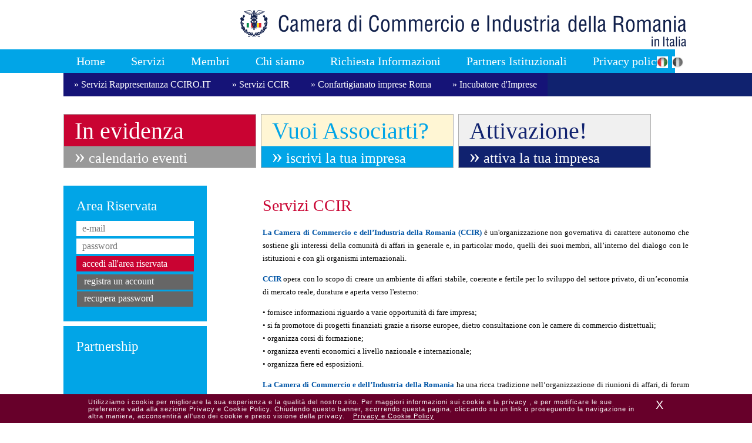

--- FILE ---
content_type: text/html; charset=UTF-8
request_url: https://cciro.it/7-28-Servizi_CCIR.htm
body_size: 9736
content:
<!DOCTYPE html>
<html xmlns="http://www.w3.org/1999/xhtml">
<head>
	<title>Camera di Commercio Italo Romena</title>

	<link href="https://www.cciro.it//favicon.ico" rel="shortcut icon" type="image/x-icon"/>
	
	<meta http-equiv='Content-Type' content='text/html; charset=UTF-8' />	<meta name="description" content="CCIRO" />
	<meta name="keywords" content="Camera di Commercio Italo Romena" />

	<link rel="stylesheet" href="https://www.cciro.it//css/style.css" type="text/css">
	<link rel="stylesheet" href="https://www.cciro.it//font/ita/stylesheet.css" type="text/css">
	<link rel="stylesheet" href="https://www.cciro.it//css/slideshow.css" type="text/css" charset="utf-8">
	<link rel="stylesheet" href="https://www.cciro.it//css/jquery.mCustomScrollbar.css" type="text/css">
	<link rel="stylesheet" href="https://www.cciro.it//css/calendar.css" type="text/css">
	<link rel="stylesheet" href="https://www.cciro.it//css/jquery-cookiebar.css" type="text/css">
	
	<script type="text/javascript" src="https://www.cciro.it//js/jquery-1.9.1.min.js"></script>
	<script type="text/javascript" src="https://www.cciro.it//js/jquery.validate.min.js"></script>
	<script type="text/javascript" src="https://www.cciro.it//js/additional-methods.min.js"></script>
	<script type="text/javascript" src="https://www.cciro.it//js/slides.min.jquery.js"></script>
	<script type="text/javascript" src="https://www.cciro.it//js/modernizr.js"></script>
	<script type="text/javascript" src="https://www.cciro.it//js/jquery.calendario.js"></script>
	<script type="text/javascript" src="https://www.cciro.it//js/gestione.js"></script>
	
	 <script>
        var url_cookie="https://www.cciro.it/1-35-Privacy_policy.htm";  
    </script>
    
    
	<script type="text/javascript" src="https://www.cciro.it//js/jquery-cookiebar.js"></script>  
	
	 <script>      
	 $(document).ready(function (e) {  
	 	$.cookieBar();  
	 });
	 </script>
</head>
<body><div class="header">
	<div class="gabbia">
		<!--div id='campane'></div-->
		<a class="logo it" href="https://www.cciro.it/index.htm"><img src="https://www.cciro.it/images/logo_cciro_it.gif" /></a>
		<div class='lingua'>
			<form name='lingua' method='post' action='/sendcookie.php'>
		   		<input type='hidden' id='backto' name='backto' value='/7-28-Servizi_CCIR.htm' /><input type='hidden' id='lan' name='lan' value='' />		   	</form>
			<a class='ita'><img src='/images/ita.png' /></a><a href='#' class='rom' onclick="javascript: document.lingua.lan.value='rom'; document.lingua.submit();"><img src='/images/rom_off.png' /></a>		</div>
	</div>
	<div class="menu" id="menu1">
		<div class="gabbia">
			<ul>
				<li><a href='/index.htm'>Home</a></li><li><a href='/7-Servizi.htm'>Servizi</a></li><li><a href='/8-Membri.htm'>Membri</a></li><li><a href='/2-Chi_siamo.htm'>Chi siamo</a></li><li><a href='/richiesta_informazioni.htm'>Richiesta Informazioni</a></li><li><a href='/ccir/'>Partners Istituzionali</a></li><li><a href='/1-35-Privacy_policy.htm'>Privacy policy</a></li>			</ul>
		</div>
	</div>
	<div class="menu" id="menu2">
		<div class="gabbia">
			<ul>
				<li><a href='7-27-Servizi_Rappresentanza_CCIRO.IT.htm'>&raquo; Servizi Rappresentanza CCIRO.IT</a></li><li><a href='7-28-Servizi_CCIR.htm'>&raquo; Servizi CCIR</a></li><li><a href='7-11-Confartigianato_imprese_Roma.htm'>&raquo; Confartigianato imprese Roma</a></li><li><a href='incubatore_imprese.htm'>&raquo; Incubatore d'Imprese</a></li>			</ul>
		</div>
	</div>
</div>	
<div class="gabbia">		
	<div class="link_veloci">
		<div class="link_box box_1">
			<h3>In evidenza</h3>
			<a href="/eventi.html"><span>&raquo;</span> calendario eventi</a>
		</div>
		<div class="link_box box_2">
			<h3>Vuoi Associarti?</h3>
			<a href="/registrazione.htm"><span>&raquo;</span> iscrivi la tua impresa</a>
		</div>
		<div class="link_box box_3">
			<h3>Attivazione!</h3>
			<a href="/attivazione.htm"><span>&raquo;</span> attiva la tua impresa</a>
		</div>
	</div><div class="corpo" id="dettaglio">
	<div class="col colsx">
	<div class="box">
		<h4>Area Riservata</h4>
		<form name="login" id="login" action="/login.php" method="post">
	<input type="hidden" name="backto" value="/7-28-Servizi_CCIR.htm" />
	<input type="email" placeholder="e-mail" name="email" id="email" />
	<input type="password" placeholder="password" name="pwd" id="pwd" />
	<input type="submit" value="accedi all'area riservata" />
	<a class="btn grigio" href="/registrazione.htm">registra un account</a>
	<a class="btn grigio" href="/password.htm">recupera password</a>
</form>	</div>
	<div class="sep">&nbsp;</div>
	<div class="box">
		<h4>Partnership</h4>
			</div>
</div><div class="col_large">
	<div class="cont">
		<h1 class="titolo">Servizi CCIR</h1>
		<div class="testo">
			<p><strong><a target="_blank" href="http://www.ccir.ro/">La Camera di Commercio e dell&rsquo;Industria della Romania (CCIR)</a></strong> &egrave; un'organizzazione non governativa di carattere autonomo che sostiene gli interessi della comunit&agrave; di affari in generale e, in particolar modo, quelli dei suoi membri, all&rsquo;interno del dialogo con le istituzioni e con gli organismi internazionali.</p>
<p><strong><a target="_blank" href="http://www.ccir.ro/">CCIR</a></strong> opera con lo scopo di creare un ambiente di affari stabile, coerente e fertile per lo sviluppo del settore privato, di un&rsquo;economia di mercato reale, duratura e aperta verso l'esterno:</p>
<p>&bull; fornisce informazioni riguardo a varie opportunit&agrave; di fare impresa;<br />
&bull; si fa promotore di progetti finanziati grazie a risorse europee, dietro consultazione con le camere di commercio distrettuali;<br />
&bull; organizza corsi di formazione;<br />
&bull; organizza eventi economici a livello nazionale e internazionale;<br />
&bull; organizza fiere ed esposizioni.</p>
<p><strong><a target="_blank" href="http://www.ccir.ro/">La Camera di Commercio e dell&rsquo;Industria della Romania</a></strong> ha una ricca tradizione nell&rsquo;organizzazione di riunioni di affari, di forum economici, di corsi di specializzazione in vari e diversi settori e di ospitalit&agrave; di eventi:</p>
<p>&bull; affitto sale di conferenza, incontri, corsi;<br />
&bull; assistenza per l&rsquo;organizzazione di eventi;<br />
&bull; servizi di catering e interpretariato di societ&agrave; specializzate;<br />
&bull; servizi di promozione eventi (attraverso i media e grazie alle pubblicazioni CCIRO).</p>
<p><strong><span>PROGETTI DEL SISTEMA CAMERALE</span></strong></p>
<p>Scarica <a target="_blank" href="http://ccir.ro/2015/04/20/ccir-si-csop-au-lansat-studiul-privind-perceptia-mediului-de-afaceri-asupra-economiei/">i Progetti del sistema camerale</a>  in formato pdf.</p>
<p>&nbsp;<strong>OPPORTUNITA&rsquo; D&rsquo;AFFARI</strong></p>
<p><strong>Dalla Romania </strong></p>
<p>Questa sezione contiene offerte e richieste di prodotti e servizi in Romania. Le informazioni sono ottenute direttamente dalle stesse compagnie romene, attraverso il Sistema delle Camere di Commercio e dell&rsquo;Industria della Romania.</p>
<p>Per offerte di prodotti e di servizi di compagnie romene clicca <a target="_blank" href="http://snia.ccir.ro/OfertaDeExport/ContentPages/Default.aspx">qui</a>.</p>
<p>Per richieste di prodotti e di servizi di compagnie romene clicca <a target="_blank" href="http://snia.ccir.ro/CereriImport/ContentPages/Default.aspx">qui</a>.</p>
<p><strong>Dall&rsquo;estero</strong></p>
<p>Questa sezione contiene richieste e offerte di prodotti e servizi provenienti dall&rsquo;estero.</p>
<p>Le informazioni sono ottenute direttamente dalle compagnie estere oppure dalle organizzazioni internazionali, partners del Sistema della Camera di Commercio e dell&rsquo;Industria della Romania.</p>
<p>Per richieste di prodotti e servizi rivolti alle compagnie romene da parte di compagnie estere, clicca <a target="_blank" href="http://snia.ro/CereriExterne/ContentPages/Default.aspx">qui</a>.</p>
<p>Per offerte di prodotti e servizi rivolti alle compagnie romene da parte di compagnie estere, clicca <a target="_blank" href="http://snia.ro/OferteExterne/ContentPages/Default.aspx">qui</a>.</p>		</div>
	</div>	
</div><!-- CHIUSA COL_LARGE-->			
<div style="height: 1px; clear: both;">&nbsp;</div></div>
		<div class="footer">
			<p style="float:left;"> Copyright &copy; 2018 CCIRO  | <a href="https://www.cciro.it/1-35-Privacy_policy.htm">Privacy e cookie policy</a></p>  
			<p style="float:right;">Developed by <a title='Realizzazione siti web' href='http://www.finweb.biz' target='blank'>Finweb S.r.l.</a></p>
		</div>
	</div><!-- CHIUSA GABBIA-->
	<!--[if IE]>
		<script type="text/javascript">
		// Rimpiazza il Placeholder su Explorer
		 
		function add_placeholder (id, placeholder)
		{
		var el = document.getElementById(id);
		el.placeholder = placeholder;
		 
		el.onfocus = function ()
		{
		if(this.value == this.placeholder)
		{
		this.value = '';
		el.style.cssText = '';
		}
		};
		 
		el.onblur = function ()
		{
		if(this.value.length == 0)
		{
		this.value = this.placeholder;
		el.style.cssText = 'color:#A9A9A9;';
		}
		};
		 
		el.onblur();
		}
		 
		// Add right before </body> or inside a DOMReady wrapper
		add_placeholder('email', 'e-mail');
		add_placeholder('pwd', 'password');
		add_placeholder('impresa', 'nome o tipologia');
		 
		</script>
	<![endif]-->
	<script>
		$(document).ready(function(){
			$("<div class='adv'><div class='adv_box'><a href='http://www.elephantmoving.eu/' target='_blank'><img src='/imageview.php?id=15' title='Elephant Moving' alt='Elephant Moving' class='adv' /></a></div><div class='adv_box'><a href='http://www.finweb.biz/' target='_blank'><img src='/imageview.php?id=66' title='Finweb' alt='Finweb' class='adv' /></a></div></div>").appendTo(".corpo");
		});
	</script>
</body>
</html>

--- FILE ---
content_type: text/css
request_url: https://www.cciro.it//css/style.css
body_size: 12501
content:
/*** 
set the width and height to match your images 
**/
html, body{margin:0px; padding:0px;}
body{
	font-family: 'SinaNova-RegularRegular', Times New Roman, serif; font-size:14px;
	/*background:url(../images/background.png) repeat-y top center;*/
}
body.rom{font-family: Verdana, Arial, sans-serif; font-size:12px;}

a { text-decoration: none; color:#0055A6;}
a img{border:0}

img.adv { width: 300px; height: 250px; }
img.news { max-width: 200px; max-height: 128px; float: right; }

h1, h2, h3, h4, h5, b, strong{font-family: 'SinaNova-RegularRegular'; font-weight:normal;}

input, select, option, textarea{font-family: 'SinaNova-RegularRegular'; font-size:16px;}

input[type="text"],
input[type="password"],
input[type="email"],
input[type="number"]{height:24px; padding:1px 10px; margin:3px 1px;}
input[type="submit"]{height:26px; padding:1px 10px; margin:3px 1px; background-color:#C90332; color:#fff; text-align: left; cursor:pointer;}
input[type="button"]{height:26px; padding:1px 10px; margin:3px 1px; background-color:#C90332; color:#fff; text-align: left; cursor:pointer;}
input[type="submit"]:hover{background-color:#EB1548;}
input[type="button"]:hover{background-color:#EB1548;}
input[type="submit"].grigio{background-color:#666;}
input[type="submit"].grigio:hover{background-color:#808080;}

a.btn{display:block; float:left; height:20px; padding:3px 12px; border: 0; margin:3px 1px; background-color:#C90332; color:#fff; font-size:16px;}
a.btn:hover{background-color:#EB1548;}
a.btn.grigio{background-color:#666;}
a.btn.grigio:hover{background-color:#808080;}

.gabbia{
	width:1065px; margin:0 auto;
}
.header .gabbia{
	position: relative;
}
.header #campane {
	position: absolute;
	top: 0px;
	left: -95px;
	z-index: 10;
	
	height: 103px;
	width: 107px;
	background: url("../images/campane.png");
	
}

a.logo{display:block; text-align: right; padding-top: 16px;
	#background:url(../images/rappresentanza.png) no-repeat top left;
}
#a.logo.it{background:url(../images/rappresentanza_it.png) no-repeat top left;}

.lingua{position:relative; float:right;z-index: 100;}
.lingua a{position:absolute; top:12px;}
.lingua a img{height:20px}
.lingua a.ita{right:36px;}
.lingua a.rom{right:10px}

.menu ul{display:block; height:40px; margin:0; padding:0;}
.menu ul li{display:block; float:left; margin:0; padding:0;}
.menu ul li a{color:#fff; text-decoration:none; display:block; line-height: 40px; height:100%;}
#menu1{background:url(../images/bg_menu.png) repeat-y top center;}
#menu2{background:url(../images/bg_sottomenu.png) repeat-y top center; margin-bottom:30px;}
#menu2 .gabbia{background-color:#10226F; min-height: 40px;}

#menu1 ul li a{background-color:#01A5E7; font-size:20px; padding:0 22px;}
#menu2 ul li a{background-color:#151377; font-size:16px; padding:0 18px;}

#menu1 ul li a:hover{text-decoration:underline}
#menu2 ul li a:hover{text-decoration:underline}

#menu1 ul{background-color:#fff;}

.link_veloci{ margin-bottom:30px; height:92px;}
.link_box{
	width:326px; height:90px; overflow:hidden;
	margin-right:8px; float:left;
	border:1px solid #AEAEAE;
	background-color:#C90332;
	position:relative;
}
.link_box.box_3{margin-right:0;}

.link_box h3{font-size:40px; line-height:56px; margin:0; padding:0 0 0 18px; color:#fff;}
.link_box a{font-size:24px; display:block; padding:0 0 0 18px; color:#fff; background-color:#999; line-height:32px; height:36px;
	position:absolute; left:0; right:0; bottom:0;
}
.link_box a span{font-size:36px; margin:0;}

.link_box.box_2{background-color:#FFF6D4}
.link_box.box_2 h3{color:#01A5E7}
.link_box.box_2 a{background-color:#01A5E7}

.link_box.box_3{background-color:#F0F0F0}
.link_box.box_3 h3{color:#10226F;}
.link_box.box_3 a{background-color:#10226F}

.corpo{margin-bottom:30px;background:url(../images/bg_4col.png) repeat-y top left;}
.corpo#dettaglio{background:url(../images/bg_2col.png) repeat-y top left;}


.col{
	width:244px;
	float:left;
	margin-right:8px;
}
.col.col4{margin-right:0;}
.sep{height:8px; background-color:#fff;}


.box{padding:22px; font-size:13px; color:#000;}
.box p{margin:6px 0}

.col .thumb{width:200px; max-height:180px; overflow:hidden; margin-top:10px;}
.thumb img{width:100%;}

.box h4{margin:0 0 10px 0; font-size:23px}
.colsx .box h4{color:#fff;}
.col2 .box h4{color:#C90332}
.col3 .box h4{color:#01A5E7}
.col4 .box h4{color:#01A5E7}

.box h3{margin:0 0 10px 0; font-size:20px;color:#fff;} 

.col .box#news{ background-color:#FDF2E5;}
.col .box#news h4{font-size:19px; color:#10226F}
.col .box#news h4, .col .box#news h1 a{}
#tickerContainer{height:500px; overflow:hidden;}
#tickerContainer dd{margin-left:0;}
#tickerContainer dd a{color:#000;}
#tickerContainer dd h2{font-size:18px; font-weight:bold; margin:3px 0; color:#10226F; padding:2px 0}
#tickerContainer dd a:hover{color:#10226F;}
#tickerContainer .data{margin-top:14px;}
#tickerContainer dd div{margin-bottom:14px;}

.box#box_imprese ul{margin:0; padding:0; list-style-type: none;}
.box#box_imprese ul li{margin:2px 0;}
.box#box_imprese ul p{margin:0;}
.box#box_imprese ul p b{font-size:14px}
.box#box_imprese ul p a{font-size:13px; color:#011753;}

.col .box.box1{background-color:#E5E5E5;}
.col .box.box1 h1, .col .box.box1 h1 a{font-size:23px; color:#01A5E7;}
.col .box.box2{background-color:#FFF6D4}
.col .box.box2 h1, .col .box.box2 h1 a{font-size:23px; color:#C90332;}

.box h1{margin:0 0; font-size:17px; color:#011753;}
#interna .box h1{font-size:21px; color:#151377;}
.box h1 a{color:#011753;}
.box h1 a:hover{text-decoration: underline;}
.data{}
.box .abstract{overflow:hidden;}
.abstract{font-size:14px;}

.art_correlati .abstract{height:74px; overflow: hidden; color:#666; text-align: left;}
.art_correlati h1, .art_correlati h1 a{color:#666; font-size:18px;}
.art_correlati .box{padding:10px 22px 0 22px;}

.box input[type="text"],
.box input[type="password"],
.box input[type="email"],
.box input[type="number"]{width:180px; border: 0; margin:2px 0px;}
.box input[type="submit"]{width:200px; border: 0; margin:2px 0px;}
.box input[type="button"]{width:200px; border: 0; margin:2px 0px;}
.box a.btn{display:block; float:none;}

.adv{margin-bottom:30px; height:278px;}
div.adv {
    background-color: #FFFFFF;
    height: 278px;
    left: 252px;
    padding-top: 25px;
    position: relative;
    width: 748px;
}
.adv_box{width:300px; height:250px; border:14px solid #AEAEAE; margin-left:8px; float:left;}
.adv_box:first-child{margin-left:0;}

.footer p{margin-top:0}
.footer{height:25px;}

.col_large{position: relative;width:748px; float:right; padding:18px 0; text-align:justify; background-color:#fff;}
*:first-child+html .col_large{float:none;}

.sezione{padding:0 0 0 22px;}
.sezione h3{font-size:28px; color:#808080; margin:0;}
.sezione h3 span{color:#151377;}
.sezione p{font-family:Georgia; font-size:13px; color:#666; font-style:italic;}
.sezione_t{background-color:#C90332; color:#fff; padding:2px 22px;}

.cont{padding:0 0 0 22px;}
h1.titolo{font-size:28px; color:#C90332; margin-top:0}
.testo{font-size:13px; font-family:Georgia; color:#000; line-height: 22px; padding-bottom:20px;}
.testo h1, .testo h2, .testo h3, .testo h4, .testo h5, .testo b, .testo strong{font-size:13px; font-family:Georgia; font-weight: bold;}
.testo .foto{float:right; margin:0 0 12px 22px;}
.testo .foto img{max-width:320px;}

.modulo{}
.modulo input[type="text"],
.modulo input[type="password"],
.modulo input[type="email"],
.modulo input[type="number"]{
	height:auto;
	width:180px;
}
.modulo input[type="submit"]{width:200px; border: 0; margin:2px 0px;}
.modulo input[type="button"]{width:200px; border: 0; margin:2px 0px;}
.campo{
	width:234px;
	float:left;
	margin-right:8px;
	height:70px;
}
.campo label{display: block; font-size:15px; padding-left:12px; color:#666;}

.campo2{
	width:400px;
	float:left;
	margin-right:5px;
	height:70px;
}
.campo2 label{display: block; font-size:15px; padding-left:12px; color:#666;}
.area { width:685px; min-height:100px; }
.privacy{ border:1px solid #ccc;height:160px; overflow-y:scroll;}
.informativa{padding:10px;}

#paginazione {float: right; clear: both;}
#paginazione a{display:block; height:16px; width:16px; float:left;
	text-align:center; line-height: 16px; background-color:#F2F2F2;
	margin-left:3px;
	margin-top:3px;
}
#paginazione a.attiva{background-color:#ccc; color:#151377}
#paginazione a.freccia{font-size:23px; line-height: 13px;}

.scroll_news { height:300px; }

.slider{
	background-color:#C90332;
	width:496px;
	float:left;
	height:260px;
	position:relative;
	border-bottom:8px solid #fff;
}
*:first-child+html .slider{float:none;}
.slider .next{font-size:21px;}
.slider .prev{font-size:21px;}
.slider .pagination{position:absolute; bottom:4px; right:10px; z-index:10;}
.slider .pagination li{position:relative; width:12px; height:12px; overflow:hidden; float:left;}
.slider .pagination li a{position:absolute; top:0; left:0; width:12px; padding:0; padding-top:12px; background:url(../images/bullet.png) no-repeat top center;}
.slider .pagination li.current a{background-image:url(../images/bullet_over.png);}
.slide{width:496px; height:260px; position:relative; overflow:hidden; }
.slide img{height: 260px;}
.slider .slides_container{width:496px; height:260px;}
.slider .caption{position: absolute; right:0; top:0; bottom:0; width:244px;background-color:#C90332; font-size:16px;}
.slider .caption h1{margin-bottom:0; font-size:21px; line-height:22px;}
.slider .caption a{display:block; color:#fff; padding:5px 20px; margin-bottom:40px; height:220px; overflow:hidden;}
.slider .caption a:hover{text-decoration:underline;}

.lista td{ vertical-align: top; }

.paginazione {
	margin-left: 15px;
}
.paginazione a {
	color: #666666;
	text-decoration: none;
}
 
.paginazione .paginazione-inizio, .paginazione .paginazione-fine, .paginazione .paginazione-precedente, .paginazione .paginazione-successiva {
	font-weight: bold;
    padding: 5px;
}
 
.paginazione .paginazione-numero {
    padding: 5px;
}

#risultato_ricerca ul{margin:0; padding:0; list-style-type: none;}
#risultato_ricerca ul li{margin-bottom:10px; border-bottom: 1px dotted black;}
#risultato_ricerca ul p{margin:0;}
#risultato_ricerca ul p b{font-size:14px}
#risultato_ricerca ul p a{font-size:13px; color:#011753;}



/******PAG CONTATTI******/
.cont_c1{width:180px}
.t_contatti{/*width: 500px;*/}
.t_contatti td{padding-right:30px;}
.t_contatti input[type="text"]{width: 200px;}
.t_contatti option{width: 196px;}
.t_contatti select{height: 28px;}
.t_contatti input[type="submit"]{border:0;}
.t_contatti textarea{width: 400px; height:100px; margin:3px 1px}
.sede{border:1px solid #ccc; background-color:#f0f0f0; padding:20px; width:550px; }
.contattaci{border:1px solid #ccc; background-color:#f0f0f0; padding:20px; width:550px;} 

/* POP UP ISCRIZIONE */
.map-div {
	position: relative;
	width: 100%;
}

.info-box {
	position: absolute;
	text-align: center;
	top: -8px;
	left: 342px;
	line-height: 54px;
	width: 61%;
	font-size: 20px;
	height: 54px;
	font-family: arial;
	text-transform: uppercase;
	color: #fff;
	background-color: #E6CC11;
}

.occupato {
	background-color: rgb(192, 45, 45);
}


#box-fiera h4 {
	color: #fff;
}
#box-fiera p {
	color: #fff;
	text-transform: none;
}
#box-fiera {
	background-color: #C90332;
	text-align: center;
	font-size: 15px;
	text-transform: uppercase;	
}

#box-forum, #box-forum h4 {
	color: #fff;
}
#box-forum p {
	color: #fff;
	text-transform: none;
}
#box-forum {
	background-color:  #10226F;
	text-align: center;
	font-size: 15px;
	text-transform: uppercase;	
}


.forum-contenutore { position: relative; }
.forum-immagine { float: right; margin: 0 0 12px 22px; }
.forum-immagine img { border: 1px solid black; }
.forum-titolo { color: #C90332; font-size: 17px; margin-top: 0; }
.forum-data {  }
.forum-testo { color: #000000; font-family: Georgia; font-size: 13px; line-height: 22px; }
.forum-link { display: block; margin: 10px 0px; }
.forum-separatore { border-top: 1px dashed #ccc; margin-bottom: 10px; }

#incubatore .campo { display: block; float: none; height: auto; margin: 0px 0px 10px; width: auto; }
#incubatore .campo label { display: inline; float: none; padding: 0px; }
#incubatore .campo label.testo { display: block; }
#incubatore .campo2 { display: block; float: none; height: auto; margin: 0px 0px 10px; width: auto; }
#incubatore .campo2 label { display: inline; float: none; padding: 0px; }
#incubatore .campo2 label.testo { display: block; }
#incubatore h4 { margin-bottom: 0px; color: #666666; font-size: 15px; text-transform: uppercase; }
#incubatore textarea { resize: none; }
#incubatore input.testo, textarea { width: 550px; resize: none; }


--- FILE ---
content_type: text/css
request_url: https://www.cciro.it//font/ita/stylesheet.css
body_size: 946
content:
/*
 * Web Fonts from fontspring.com
 *
 * All OpenType features and all extended glyphs have been removed.
 * Fully installable fonts can be purchased at http://www.fontspring.com
 *
 * The fonts included in this stylesheet are subject to the End User License you purchased
 * from Fontspring. The fonts are protected under domestic and international trademark and 
 * copyright law. You are prohibited from modifying, reverse engineering, duplicating, or
 * distributing this font software.
 *
 * (c) 2010-2012 Fontspring
 *
 *
 *
 *
 * The fonts included are copyrighted by the vendor listed below.
 *
 * Vendor:      Hoftype
 * License URL: http://www.fontspring.com/fflicense/hoftype
 *
 *
 */

@font-face {
    font-family: 'SinaNova-RegularRegular';
    src: url('SinaNovaReg-webfont.eot');
    src: url('SinaNovaReg-webfont.eot?#iefix') format('embedded-opentype'),
         url('SinaNovaReg-webfont.woff') format('woff'),
         url('SinaNovaReg-webfont.ttf') format('truetype'),
         url('SinaNovaReg-webfont.svg#SinaNova-RegularRegular') format('svg');
    font-weight: normal;
    font-style: normal;

}



--- FILE ---
content_type: text/css
request_url: https://www.cciro.it//css/slideshow.css
body_size: 2426
content:
.slides_container {
	width:680px;
	display:none;
}

/*
	Each slide
	Important:
	Set the width of your slides
	If height not specified height will be set by the slide content
	Set to display block
*/
.slides_container div.page {
	width:680px;
	/*height:780px;*/
	display:block;
}


/*
	Optional:
	Reset list default style
*/
.pagination {
	list-style:none;
	margin:0;
	padding:0;
	text-align:center;
}
.pagination li{display:inline;}
.pagination li a{padding:4px; color:#666; text-decoration:none; font-size:14px; }
.pagination li.current a {color:#000;}
#lista .next{float:right; margin-right:260px; text-decoration:none; color:#000}
#lista .prev{float:left; margin-left:260px; text-decoration:none; color:#000}








#products_example {
	width:680px;
	height:451px;
	position:relative;
}

/*
	Slides container
	Important:
	Set the width of your slides container
	Set to display none, prevents content flash
*/

#products .slides_container {
	width:680px;
	overflow:hidden;
	float:left;
	position:relative;
	display:none;
}

/*
	Each slide
	Important:
	Set the width of your slides
	If height not specified height will be set by the slide content
	Set to display block
*/

.dettaglio .slides_container div {
	width:680px;
	height:421px;
	background-color:#000;
	overflow:hidden;
	display:block;
	text-align:center;
	margin-bottom:16px;
}

.dettaglio .slides_control div img{
	max-height:421px;
	max-width:680px;
}
/*
	Next/prev buttons
*/

#products .next,#products .prev {
	position:absolute;
	top:200px;
	width:21px;
	height:0;
	padding-top:21px;
	overflow:hidden;
	display:block;
	z-index:101;
}

#products .prev {
	background:url(../images/arrow-prev.png);
	left:20px;
}

#products .next {
	right:20px;
	background:url(../images/arrow-next.png);
}

/*
	Pagination
*/

#products .pagination {
	width:240px;	
	padding:0; margin:0;
	padding-left:10px;
	margin-left:20px;
	/*position: absolute;
    right: 0;
    top: 460px;*/
   float:right;
   background:url(../images/sep-thumb.png) no-repeat left bottom;
}

#products .pagination li {
	float:left;
	margin:2px 0 2px 4px;
	list-style:none;
	text-align: center;
}
#products .pagination li div{width:112px;height:112px; overflow:hidden; position:relative; margin:2px}
#products .pagination li a {
	display:block;
	width:300px;
	height:112px;
	left:50%;
	margin-left:-150px;
	position:absolute; top:0;
	text-align: center;
	padding:0;
}

#products .pagination li a img{height:112px;}

#products .pagination li.current{border:1px solid #7f7f7f; margin:1px 0 1px 2px;}
#products .pagination li.current a {}



--- FILE ---
content_type: text/css
request_url: https://www.cciro.it//css/calendar.css
body_size: 3851
content:
.custom-calendar-wrap {
	margin: 0px 10px;
	position:relative;
	/*position: absolute;
	top: 0px;
	right: 0px;*/
	float:right;
	overflow: hidden;
	box-shadow: 0 1px 3px #666;
	background-color: #e5e5e5;
	width: 280px;
}
.fc-calendar-container {
	position: relative;
	height: 170px;
	padding: 0 5px;
}

.fc-calendar {
	width: 100%;
	height: 100%;
}

.custom-header {
	padding: 0 5px;
	position: relative;
}
.custom-header h2, .custom-header h3 {text-align: center;}

.custom-header h2 {
	font-weight: bold;
	color:#000;
	font-size: 18px;
	margin: 6px 0 0 0;
}

.custom-header h3 {
	font-size: 13px;
	margin:0;
	font-weight: 700;
	color: #000;
	background-color:transparent;
}
.fc-calendar .fc-head {
	font-weight: bold;
	text-transform: uppercase;
	font-size: 21px;
}
.fc-calendar .fc-body {
	position: relative;
	width: 100%;
	height: 100%;
	height: -moz-calc(100% - 30px);
	height: -webkit-calc(100% - 30px);
	height: calc(100% - 30px);
	margin-left:2px;
}

.fc-six-rows .fc-row {
	height: 16.66%;
	height: -moz-calc(100%/6);
	height: -webkit-calc(100%/6);
	height: calc(100%/6);
}


.fc-calendar .fc-row > div,
.fc-calendar .fc-head > div {
	float: left;
	height: 20px;
	width:32px; margin:3px;
	position: relative;
	text-align: center;
}
.fc-calendar .fc-row div {
	overflow: hidden;
	position: relative;box-shadow:0px 0px 4px #666;
}

.fc-calendar .fc-row > div > span.fc-date {
	font-size: 14px;
	line-height: 20px;
	font-weight: bold;
	display:block;
	text-align: center;
}

.fc-calendar .fc-row > div > span.fc-weekday {padding-left: 5px;display: none;}
.fc-calendar .fc-row > div.fc-today {background-color:darkgrey;}
.fc-calendar .fc-row > div.fc-content:after {
	content: '\00B7';
	text-align: right;
	width: 20px;
	position: absolute;
	color: #b80000;
	font-size: 50px;
	line-height: 13px;
	top: 0;
	right: -2;
	bottom: 3px;cursor: pointer;
}
.fc-content .fc-date{cursor:pointer}


.custom-header nav span {
	position: absolute;
	top: -5px;
	width: 30px;
	height: 20px;
	color: transparent;
	cursor: pointer;
	margin: 0 1px;
	font-size: 42px;
	line-height: 30px;
	-webkit-touch-callout: none;
	-webkit-user-select: none;
	-khtml-user-select: none;
	-moz-user-select: none;
	-ms-user-select: none;
	user-select: none;
}

.custom-header nav span:first-child {
	left: 5px;
}

.custom-header nav span:last-child {
	right: 5px;
}
.custom-header nav span:before {
	color: #FFF;
	position: absolute;
	text-align: center;
	width: 100%;
}
.custom-header nav span:hover:before {
	color: #000;
}

.custom-header nav span.custom-prev:before {
	content: '\25c2';
}

.custom-header nav span.custom-next:before {
	content: '\25b8';
}
.custom-content-reveal {
	background: #f6f6f6;
	background: rgba(246, 246, 246, 0.9);
	width: 100%;
	height: 100%;
	position: absolute;
	z-index: 100;
	top: 100%;
	left: 0px;
	text-align: center;
	-webkit-transition: all 0.6s ease-in-out;
	-moz-transition: all 0.6s ease-in-out;
	-o-transition: all 0.6s ease-in-out;
	-ms-transition: all 0.6s ease-in-out;
	transition: all 0.6s ease-in-out;
}

.custom-content-reveal span.custom-content-close {
	position: absolute;
	top: 15px;
	right: 10px;
	width: 20px;
	height: 20px;
	text-align: center;
	background: #59bde3;
	box-shadow: 0 1px 1px rgba(0,0,0,0.1);
	cursor: pointer;
	line-height: 13px;
	padding: 0;
}

.custom-content-reveal span.custom-content-close:after {
	content: 'x';
	font-size: 18px;
	color: #fff;
	font-weight:bold;
}

.custom-content-reveal a,
.custom-content-reveal span {
	font-size: 22px;
	padding: 10px 30px;
	display: block;	
}

.custom-content-reveal h4 {
	text-transform: uppercase;
	font-size: 13px;
	font-weight: normal;
	letter-spacing: 3px;
	color: #000;
	padding: 20px;
	background: #fff;
	box-shadow: 0 1px rgba(255,255,255,0.9);
	margin-bottom: 10px;
}
.custom-content-reveal a {color: #C90332;}
.custom-content-reveal a:hover {color: #C90332;}


.fc-calendar .fc-row > div.fc-content:hover:after{
	color: #f00;
}

.fc-calendar .fc-row > div.fc-today.fc-content:hover:after{
	color: #fff;
}


--- FILE ---
content_type: text/css
request_url: https://www.cciro.it//css/jquery-cookiebar.css
body_size: 1053
content:
#cookie-bar {background:#67002A ; height:auto; color:#999; text-align:center; padding:3px 0;font-family: "Conv_Brandon_light";  z-index: 99999999 !important; 
padding-top:0.5%; padding-bottom: 0.5%;
 }
 



#cookie-bar.fixed {position:fixed; bottom:0; left:0; width:100%;}

#cookie-bar.fixed.bottom {bottom:0; top:auto;}

#cookie-bar p {margin:0 auto; padding:0 2%;  font-size:11px; color:#fff;  font-family: 'Roboto', sans-serif;	 font-weight:normal; letter-spacing:1px; max-width:980px; }

#cookie-bar a {color:#1e1e1e; display:inline-block; border-radius:3px; text-decoration:none; padding:0 6px; margin-left:8px;}

#cookie-bar p a.cb-enable {color:#ffffff; font-size:20px;}

#cookie-bar .cb-enable:hover {color:#fff; }

#cookie-bar .cb-disable {background:#990000;}

#cookie-bar .cb-disable:hover {background:#bb0000;}



#cookie-bar span{
	float: left;
	width:95%;
	text-align:left;
}
 #cookie-bar .cb-enable{
 	float: right;
 	padding: 0;
 }


#cookie-bar span a{
	color:#fff;
	text-decoration:underline;
}






#cookie-bar p a.cb-policy {color:#ffffff; margin-left: 10px; text-decoration:underline;}

#cookie-bar .cb-policy:hover {color:#fff; text-decoration:underline;}





.cookie-paragraph h1{

	font-size: 20px;

}

